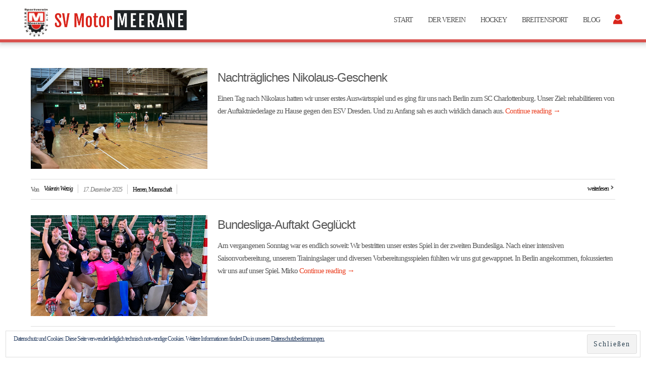

--- FILE ---
content_type: text/html; charset=UTF-8
request_url: https://sv-motor-meerane.de/tag/sc-charlottenburg/
body_size: 71619
content:
<!DOCTYPE html>
<html dir="ltr" lang="de">
<head>
    <meta charset="UTF-8" />
    <link href="url(https://sv-motor-meerane.de/wp-content/uploads/Meerane_dunkel.png)" rel="icon" type="image/x-icon" />
    <link rel="pingback" href="https://sv-motor-meerane.de/xmlrpc.php" />
    <script>
    var themeHasJQuery = !!window.jQuery;
</script>
<script src="https://sv-motor-meerane.de/wp-content/themes/SV_Motor_Meerane/jquery.js?ver=1.0.2002"></script>
<script>
    window._$ = jQuery.noConflict(themeHasJQuery);
</script>
    <meta name="viewport" content="width=device-width, initial-scale=1.0">
<!--[if lte IE 9]>
<link rel="stylesheet" type="text/css" href="https://sv-motor-meerane.de/wp-content/themes/SV_Motor_Meerane/layout.ie.css" />
<script src="https://sv-motor-meerane.de/wp-content/themes/SV_Motor_Meerane/layout.ie.js"></script>
<![endif]-->
<script src="https://sv-motor-meerane.de/wp-content/themes/SV_Motor_Meerane/layout.core.js"></script>
<script src="https://sv-motor-meerane.de/wp-content/themes/SV_Motor_Meerane/CloudZoom.js?ver=1.0.2002" type="text/javascript"></script>
    
    <meta name='robots' content='index, follow, max-image-preview:large, max-snippet:-1, max-video-preview:-1' />

	<!-- This site is optimized with the Yoast SEO plugin v26.8 - https://yoast.com/product/yoast-seo-wordpress/ -->
	<title>SC Charlottenburg Archive - SV Motor MEERANE e.V.</title>
	<link rel="canonical" href="https://sv-motor-meerane.de/tag/sc-charlottenburg/" />
	<meta property="og:locale" content="de_DE" />
	<meta property="og:type" content="article" />
	<meta property="og:title" content="SC Charlottenburg Archive - SV Motor MEERANE e.V." />
	<meta property="og:url" content="https://sv-motor-meerane.de/tag/sc-charlottenburg/" />
	<meta property="og:site_name" content="SV Motor MEERANE e.V." />
	<meta property="og:image" content="https://sv-motor-meerane.de/wp-content/uploads/Eckfahne.jpg" />
	<meta property="og:image:width" content="1920" />
	<meta property="og:image:height" content="1281" />
	<meta property="og:image:type" content="image/jpeg" />
	<meta name="twitter:card" content="summary_large_image" />
	<meta name="twitter:site" content="@SV_Motor_M" />
	<script type="application/ld+json" class="yoast-schema-graph">{"@context":"https://schema.org","@graph":[{"@type":"CollectionPage","@id":"https://sv-motor-meerane.de/tag/sc-charlottenburg/","url":"https://sv-motor-meerane.de/tag/sc-charlottenburg/","name":"SC Charlottenburg Archive - SV Motor MEERANE e.V.","isPartOf":{"@id":"https://sv-motor-meerane.de/#website"},"primaryImageOfPage":{"@id":"https://sv-motor-meerane.de/tag/sc-charlottenburg/#primaryimage"},"image":{"@id":"https://sv-motor-meerane.de/tag/sc-charlottenburg/#primaryimage"},"thumbnailUrl":"https://sv-motor-meerane.de/wp-content/uploads/1000145265.jpg","breadcrumb":{"@id":"https://sv-motor-meerane.de/tag/sc-charlottenburg/#breadcrumb"},"inLanguage":"de"},{"@type":"ImageObject","inLanguage":"de","@id":"https://sv-motor-meerane.de/tag/sc-charlottenburg/#primaryimage","url":"https://sv-motor-meerane.de/wp-content/uploads/1000145265.jpg","contentUrl":"https://sv-motor-meerane.de/wp-content/uploads/1000145265.jpg","width":1536,"height":2048},{"@type":"BreadcrumbList","@id":"https://sv-motor-meerane.de/tag/sc-charlottenburg/#breadcrumb","itemListElement":[{"@type":"ListItem","position":1,"name":"Startseite","item":"https://sv-motor-meerane.de/"},{"@type":"ListItem","position":2,"name":"SC Charlottenburg"}]},{"@type":"WebSite","@id":"https://sv-motor-meerane.de/#website","url":"https://sv-motor-meerane.de/","name":"SV Motor MEERANE e.V.","description":"Über 70 Jahre Hockeytradition","potentialAction":[{"@type":"SearchAction","target":{"@type":"EntryPoint","urlTemplate":"https://sv-motor-meerane.de/?s={search_term_string}"},"query-input":{"@type":"PropertyValueSpecification","valueRequired":true,"valueName":"search_term_string"}}],"inLanguage":"de"}]}</script>
	<!-- / Yoast SEO plugin. -->


<link rel='dns-prefetch' href='//v0.wordpress.com' />
<link rel="alternate" type="application/rss+xml" title="SV Motor MEERANE e.V. &raquo; Feed" href="https://sv-motor-meerane.de/feed/" />
<link rel="alternate" type="application/rss+xml" title="SV Motor MEERANE e.V. &raquo; Kommentar-Feed" href="https://sv-motor-meerane.de/comments/feed/" />
<link rel="alternate" type="application/rss+xml" title="SV Motor MEERANE e.V. &raquo; SC Charlottenburg Schlagwort-Feed" href="https://sv-motor-meerane.de/tag/sc-charlottenburg/feed/" />
<style id='wp-img-auto-sizes-contain-inline-css' type='text/css'>
img:is([sizes=auto i],[sizes^="auto," i]){contain-intrinsic-size:3000px 1500px}
/*# sourceURL=wp-img-auto-sizes-contain-inline-css */
</style>
<style id='wp-emoji-styles-inline-css' type='text/css'>

	img.wp-smiley, img.emoji {
		display: inline !important;
		border: none !important;
		box-shadow: none !important;
		height: 1em !important;
		width: 1em !important;
		margin: 0 0.07em !important;
		vertical-align: -0.1em !important;
		background: none !important;
		padding: 0 !important;
	}
/*# sourceURL=wp-emoji-styles-inline-css */
</style>
<style id='wp-block-library-inline-css' type='text/css'>
:root{--wp-block-synced-color:#7a00df;--wp-block-synced-color--rgb:122,0,223;--wp-bound-block-color:var(--wp-block-synced-color);--wp-editor-canvas-background:#ddd;--wp-admin-theme-color:#007cba;--wp-admin-theme-color--rgb:0,124,186;--wp-admin-theme-color-darker-10:#006ba1;--wp-admin-theme-color-darker-10--rgb:0,107,160.5;--wp-admin-theme-color-darker-20:#005a87;--wp-admin-theme-color-darker-20--rgb:0,90,135;--wp-admin-border-width-focus:2px}@media (min-resolution:192dpi){:root{--wp-admin-border-width-focus:1.5px}}.wp-element-button{cursor:pointer}:root .has-very-light-gray-background-color{background-color:#eee}:root .has-very-dark-gray-background-color{background-color:#313131}:root .has-very-light-gray-color{color:#eee}:root .has-very-dark-gray-color{color:#313131}:root .has-vivid-green-cyan-to-vivid-cyan-blue-gradient-background{background:linear-gradient(135deg,#00d084,#0693e3)}:root .has-purple-crush-gradient-background{background:linear-gradient(135deg,#34e2e4,#4721fb 50%,#ab1dfe)}:root .has-hazy-dawn-gradient-background{background:linear-gradient(135deg,#faaca8,#dad0ec)}:root .has-subdued-olive-gradient-background{background:linear-gradient(135deg,#fafae1,#67a671)}:root .has-atomic-cream-gradient-background{background:linear-gradient(135deg,#fdd79a,#004a59)}:root .has-nightshade-gradient-background{background:linear-gradient(135deg,#330968,#31cdcf)}:root .has-midnight-gradient-background{background:linear-gradient(135deg,#020381,#2874fc)}:root{--wp--preset--font-size--normal:16px;--wp--preset--font-size--huge:42px}.has-regular-font-size{font-size:1em}.has-larger-font-size{font-size:2.625em}.has-normal-font-size{font-size:var(--wp--preset--font-size--normal)}.has-huge-font-size{font-size:var(--wp--preset--font-size--huge)}.has-text-align-center{text-align:center}.has-text-align-left{text-align:left}.has-text-align-right{text-align:right}.has-fit-text{white-space:nowrap!important}#end-resizable-editor-section{display:none}.aligncenter{clear:both}.items-justified-left{justify-content:flex-start}.items-justified-center{justify-content:center}.items-justified-right{justify-content:flex-end}.items-justified-space-between{justify-content:space-between}.screen-reader-text{border:0;clip-path:inset(50%);height:1px;margin:-1px;overflow:hidden;padding:0;position:absolute;width:1px;word-wrap:normal!important}.screen-reader-text:focus{background-color:#ddd;clip-path:none;color:#444;display:block;font-size:1em;height:auto;left:5px;line-height:normal;padding:15px 23px 14px;text-decoration:none;top:5px;width:auto;z-index:100000}html :where(.has-border-color){border-style:solid}html :where([style*=border-top-color]){border-top-style:solid}html :where([style*=border-right-color]){border-right-style:solid}html :where([style*=border-bottom-color]){border-bottom-style:solid}html :where([style*=border-left-color]){border-left-style:solid}html :where([style*=border-width]){border-style:solid}html :where([style*=border-top-width]){border-top-style:solid}html :where([style*=border-right-width]){border-right-style:solid}html :where([style*=border-bottom-width]){border-bottom-style:solid}html :where([style*=border-left-width]){border-left-style:solid}html :where(img[class*=wp-image-]){height:auto;max-width:100%}:where(figure){margin:0 0 1em}html :where(.is-position-sticky){--wp-admin--admin-bar--position-offset:var(--wp-admin--admin-bar--height,0px)}@media screen and (max-width:600px){html :where(.is-position-sticky){--wp-admin--admin-bar--position-offset:0px}}

/*# sourceURL=wp-block-library-inline-css */
</style><style id='wp-block-heading-inline-css' type='text/css'>
h1:where(.wp-block-heading).has-background,h2:where(.wp-block-heading).has-background,h3:where(.wp-block-heading).has-background,h4:where(.wp-block-heading).has-background,h5:where(.wp-block-heading).has-background,h6:where(.wp-block-heading).has-background{padding:1.25em 2.375em}h1.has-text-align-left[style*=writing-mode]:where([style*=vertical-lr]),h1.has-text-align-right[style*=writing-mode]:where([style*=vertical-rl]),h2.has-text-align-left[style*=writing-mode]:where([style*=vertical-lr]),h2.has-text-align-right[style*=writing-mode]:where([style*=vertical-rl]),h3.has-text-align-left[style*=writing-mode]:where([style*=vertical-lr]),h3.has-text-align-right[style*=writing-mode]:where([style*=vertical-rl]),h4.has-text-align-left[style*=writing-mode]:where([style*=vertical-lr]),h4.has-text-align-right[style*=writing-mode]:where([style*=vertical-rl]),h5.has-text-align-left[style*=writing-mode]:where([style*=vertical-lr]),h5.has-text-align-right[style*=writing-mode]:where([style*=vertical-rl]),h6.has-text-align-left[style*=writing-mode]:where([style*=vertical-lr]),h6.has-text-align-right[style*=writing-mode]:where([style*=vertical-rl]){rotate:180deg}
/*# sourceURL=https://sv-motor-meerane.de/wp-includes/blocks/heading/style.min.css */
</style>
<style id='wp-block-image-inline-css' type='text/css'>
.wp-block-image>a,.wp-block-image>figure>a{display:inline-block}.wp-block-image img{box-sizing:border-box;height:auto;max-width:100%;vertical-align:bottom}@media not (prefers-reduced-motion){.wp-block-image img.hide{visibility:hidden}.wp-block-image img.show{animation:show-content-image .4s}}.wp-block-image[style*=border-radius] img,.wp-block-image[style*=border-radius]>a{border-radius:inherit}.wp-block-image.has-custom-border img{box-sizing:border-box}.wp-block-image.aligncenter{text-align:center}.wp-block-image.alignfull>a,.wp-block-image.alignwide>a{width:100%}.wp-block-image.alignfull img,.wp-block-image.alignwide img{height:auto;width:100%}.wp-block-image .aligncenter,.wp-block-image .alignleft,.wp-block-image .alignright,.wp-block-image.aligncenter,.wp-block-image.alignleft,.wp-block-image.alignright{display:table}.wp-block-image .aligncenter>figcaption,.wp-block-image .alignleft>figcaption,.wp-block-image .alignright>figcaption,.wp-block-image.aligncenter>figcaption,.wp-block-image.alignleft>figcaption,.wp-block-image.alignright>figcaption{caption-side:bottom;display:table-caption}.wp-block-image .alignleft{float:left;margin:.5em 1em .5em 0}.wp-block-image .alignright{float:right;margin:.5em 0 .5em 1em}.wp-block-image .aligncenter{margin-left:auto;margin-right:auto}.wp-block-image :where(figcaption){margin-bottom:1em;margin-top:.5em}.wp-block-image.is-style-circle-mask img{border-radius:9999px}@supports ((-webkit-mask-image:none) or (mask-image:none)) or (-webkit-mask-image:none){.wp-block-image.is-style-circle-mask img{border-radius:0;-webkit-mask-image:url('data:image/svg+xml;utf8,<svg viewBox="0 0 100 100" xmlns="http://www.w3.org/2000/svg"><circle cx="50" cy="50" r="50"/></svg>');mask-image:url('data:image/svg+xml;utf8,<svg viewBox="0 0 100 100" xmlns="http://www.w3.org/2000/svg"><circle cx="50" cy="50" r="50"/></svg>');mask-mode:alpha;-webkit-mask-position:center;mask-position:center;-webkit-mask-repeat:no-repeat;mask-repeat:no-repeat;-webkit-mask-size:contain;mask-size:contain}}:root :where(.wp-block-image.is-style-rounded img,.wp-block-image .is-style-rounded img){border-radius:9999px}.wp-block-image figure{margin:0}.wp-lightbox-container{display:flex;flex-direction:column;position:relative}.wp-lightbox-container img{cursor:zoom-in}.wp-lightbox-container img:hover+button{opacity:1}.wp-lightbox-container button{align-items:center;backdrop-filter:blur(16px) saturate(180%);background-color:#5a5a5a40;border:none;border-radius:4px;cursor:zoom-in;display:flex;height:20px;justify-content:center;opacity:0;padding:0;position:absolute;right:16px;text-align:center;top:16px;width:20px;z-index:100}@media not (prefers-reduced-motion){.wp-lightbox-container button{transition:opacity .2s ease}}.wp-lightbox-container button:focus-visible{outline:3px auto #5a5a5a40;outline:3px auto -webkit-focus-ring-color;outline-offset:3px}.wp-lightbox-container button:hover{cursor:pointer;opacity:1}.wp-lightbox-container button:focus{opacity:1}.wp-lightbox-container button:focus,.wp-lightbox-container button:hover,.wp-lightbox-container button:not(:hover):not(:active):not(.has-background){background-color:#5a5a5a40;border:none}.wp-lightbox-overlay{box-sizing:border-box;cursor:zoom-out;height:100vh;left:0;overflow:hidden;position:fixed;top:0;visibility:hidden;width:100%;z-index:100000}.wp-lightbox-overlay .close-button{align-items:center;cursor:pointer;display:flex;justify-content:center;min-height:40px;min-width:40px;padding:0;position:absolute;right:calc(env(safe-area-inset-right) + 16px);top:calc(env(safe-area-inset-top) + 16px);z-index:5000000}.wp-lightbox-overlay .close-button:focus,.wp-lightbox-overlay .close-button:hover,.wp-lightbox-overlay .close-button:not(:hover):not(:active):not(.has-background){background:none;border:none}.wp-lightbox-overlay .lightbox-image-container{height:var(--wp--lightbox-container-height);left:50%;overflow:hidden;position:absolute;top:50%;transform:translate(-50%,-50%);transform-origin:top left;width:var(--wp--lightbox-container-width);z-index:9999999999}.wp-lightbox-overlay .wp-block-image{align-items:center;box-sizing:border-box;display:flex;height:100%;justify-content:center;margin:0;position:relative;transform-origin:0 0;width:100%;z-index:3000000}.wp-lightbox-overlay .wp-block-image img{height:var(--wp--lightbox-image-height);min-height:var(--wp--lightbox-image-height);min-width:var(--wp--lightbox-image-width);width:var(--wp--lightbox-image-width)}.wp-lightbox-overlay .wp-block-image figcaption{display:none}.wp-lightbox-overlay button{background:none;border:none}.wp-lightbox-overlay .scrim{background-color:#fff;height:100%;opacity:.9;position:absolute;width:100%;z-index:2000000}.wp-lightbox-overlay.active{visibility:visible}@media not (prefers-reduced-motion){.wp-lightbox-overlay.active{animation:turn-on-visibility .25s both}.wp-lightbox-overlay.active img{animation:turn-on-visibility .35s both}.wp-lightbox-overlay.show-closing-animation:not(.active){animation:turn-off-visibility .35s both}.wp-lightbox-overlay.show-closing-animation:not(.active) img{animation:turn-off-visibility .25s both}.wp-lightbox-overlay.zoom.active{animation:none;opacity:1;visibility:visible}.wp-lightbox-overlay.zoom.active .lightbox-image-container{animation:lightbox-zoom-in .4s}.wp-lightbox-overlay.zoom.active .lightbox-image-container img{animation:none}.wp-lightbox-overlay.zoom.active .scrim{animation:turn-on-visibility .4s forwards}.wp-lightbox-overlay.zoom.show-closing-animation:not(.active){animation:none}.wp-lightbox-overlay.zoom.show-closing-animation:not(.active) .lightbox-image-container{animation:lightbox-zoom-out .4s}.wp-lightbox-overlay.zoom.show-closing-animation:not(.active) .lightbox-image-container img{animation:none}.wp-lightbox-overlay.zoom.show-closing-animation:not(.active) .scrim{animation:turn-off-visibility .4s forwards}}@keyframes show-content-image{0%{visibility:hidden}99%{visibility:hidden}to{visibility:visible}}@keyframes turn-on-visibility{0%{opacity:0}to{opacity:1}}@keyframes turn-off-visibility{0%{opacity:1;visibility:visible}99%{opacity:0;visibility:visible}to{opacity:0;visibility:hidden}}@keyframes lightbox-zoom-in{0%{transform:translate(calc((-100vw + var(--wp--lightbox-scrollbar-width))/2 + var(--wp--lightbox-initial-left-position)),calc(-50vh + var(--wp--lightbox-initial-top-position))) scale(var(--wp--lightbox-scale))}to{transform:translate(-50%,-50%) scale(1)}}@keyframes lightbox-zoom-out{0%{transform:translate(-50%,-50%) scale(1);visibility:visible}99%{visibility:visible}to{transform:translate(calc((-100vw + var(--wp--lightbox-scrollbar-width))/2 + var(--wp--lightbox-initial-left-position)),calc(-50vh + var(--wp--lightbox-initial-top-position))) scale(var(--wp--lightbox-scale));visibility:hidden}}
/*# sourceURL=https://sv-motor-meerane.de/wp-includes/blocks/image/style.min.css */
</style>
<style id='wp-block-paragraph-inline-css' type='text/css'>
.is-small-text{font-size:.875em}.is-regular-text{font-size:1em}.is-large-text{font-size:2.25em}.is-larger-text{font-size:3em}.has-drop-cap:not(:focus):first-letter{float:left;font-size:8.4em;font-style:normal;font-weight:100;line-height:.68;margin:.05em .1em 0 0;text-transform:uppercase}body.rtl .has-drop-cap:not(:focus):first-letter{float:none;margin-left:.1em}p.has-drop-cap.has-background{overflow:hidden}:root :where(p.has-background){padding:1.25em 2.375em}:where(p.has-text-color:not(.has-link-color)) a{color:inherit}p.has-text-align-left[style*="writing-mode:vertical-lr"],p.has-text-align-right[style*="writing-mode:vertical-rl"]{rotate:180deg}
/*# sourceURL=https://sv-motor-meerane.de/wp-includes/blocks/paragraph/style.min.css */
</style>
<style id='wp-block-quote-inline-css' type='text/css'>
.wp-block-quote{box-sizing:border-box;overflow-wrap:break-word}.wp-block-quote.is-large:where(:not(.is-style-plain)),.wp-block-quote.is-style-large:where(:not(.is-style-plain)){margin-bottom:1em;padding:0 1em}.wp-block-quote.is-large:where(:not(.is-style-plain)) p,.wp-block-quote.is-style-large:where(:not(.is-style-plain)) p{font-size:1.5em;font-style:italic;line-height:1.6}.wp-block-quote.is-large:where(:not(.is-style-plain)) cite,.wp-block-quote.is-large:where(:not(.is-style-plain)) footer,.wp-block-quote.is-style-large:where(:not(.is-style-plain)) cite,.wp-block-quote.is-style-large:where(:not(.is-style-plain)) footer{font-size:1.125em;text-align:right}.wp-block-quote>cite{display:block}
/*# sourceURL=https://sv-motor-meerane.de/wp-includes/blocks/quote/style.min.css */
</style>
<style id='wp-block-spacer-inline-css' type='text/css'>
.wp-block-spacer{clear:both}
/*# sourceURL=https://sv-motor-meerane.de/wp-includes/blocks/spacer/style.min.css */
</style>
<style id='global-styles-inline-css' type='text/css'>
:root{--wp--preset--aspect-ratio--square: 1;--wp--preset--aspect-ratio--4-3: 4/3;--wp--preset--aspect-ratio--3-4: 3/4;--wp--preset--aspect-ratio--3-2: 3/2;--wp--preset--aspect-ratio--2-3: 2/3;--wp--preset--aspect-ratio--16-9: 16/9;--wp--preset--aspect-ratio--9-16: 9/16;--wp--preset--color--black: #000000;--wp--preset--color--cyan-bluish-gray: #abb8c3;--wp--preset--color--white: #ffffff;--wp--preset--color--pale-pink: #f78da7;--wp--preset--color--vivid-red: #cf2e2e;--wp--preset--color--luminous-vivid-orange: #ff6900;--wp--preset--color--luminous-vivid-amber: #fcb900;--wp--preset--color--light-green-cyan: #7bdcb5;--wp--preset--color--vivid-green-cyan: #00d084;--wp--preset--color--pale-cyan-blue: #8ed1fc;--wp--preset--color--vivid-cyan-blue: #0693e3;--wp--preset--color--vivid-purple: #9b51e0;--wp--preset--gradient--vivid-cyan-blue-to-vivid-purple: linear-gradient(135deg,rgb(6,147,227) 0%,rgb(155,81,224) 100%);--wp--preset--gradient--light-green-cyan-to-vivid-green-cyan: linear-gradient(135deg,rgb(122,220,180) 0%,rgb(0,208,130) 100%);--wp--preset--gradient--luminous-vivid-amber-to-luminous-vivid-orange: linear-gradient(135deg,rgb(252,185,0) 0%,rgb(255,105,0) 100%);--wp--preset--gradient--luminous-vivid-orange-to-vivid-red: linear-gradient(135deg,rgb(255,105,0) 0%,rgb(207,46,46) 100%);--wp--preset--gradient--very-light-gray-to-cyan-bluish-gray: linear-gradient(135deg,rgb(238,238,238) 0%,rgb(169,184,195) 100%);--wp--preset--gradient--cool-to-warm-spectrum: linear-gradient(135deg,rgb(74,234,220) 0%,rgb(151,120,209) 20%,rgb(207,42,186) 40%,rgb(238,44,130) 60%,rgb(251,105,98) 80%,rgb(254,248,76) 100%);--wp--preset--gradient--blush-light-purple: linear-gradient(135deg,rgb(255,206,236) 0%,rgb(152,150,240) 100%);--wp--preset--gradient--blush-bordeaux: linear-gradient(135deg,rgb(254,205,165) 0%,rgb(254,45,45) 50%,rgb(107,0,62) 100%);--wp--preset--gradient--luminous-dusk: linear-gradient(135deg,rgb(255,203,112) 0%,rgb(199,81,192) 50%,rgb(65,88,208) 100%);--wp--preset--gradient--pale-ocean: linear-gradient(135deg,rgb(255,245,203) 0%,rgb(182,227,212) 50%,rgb(51,167,181) 100%);--wp--preset--gradient--electric-grass: linear-gradient(135deg,rgb(202,248,128) 0%,rgb(113,206,126) 100%);--wp--preset--gradient--midnight: linear-gradient(135deg,rgb(2,3,129) 0%,rgb(40,116,252) 100%);--wp--preset--font-size--small: 13px;--wp--preset--font-size--medium: 20px;--wp--preset--font-size--large: 36px;--wp--preset--font-size--x-large: 42px;--wp--preset--spacing--20: 0.44rem;--wp--preset--spacing--30: 0.67rem;--wp--preset--spacing--40: 1rem;--wp--preset--spacing--50: 1.5rem;--wp--preset--spacing--60: 2.25rem;--wp--preset--spacing--70: 3.38rem;--wp--preset--spacing--80: 5.06rem;--wp--preset--shadow--natural: 6px 6px 9px rgba(0, 0, 0, 0.2);--wp--preset--shadow--deep: 12px 12px 50px rgba(0, 0, 0, 0.4);--wp--preset--shadow--sharp: 6px 6px 0px rgba(0, 0, 0, 0.2);--wp--preset--shadow--outlined: 6px 6px 0px -3px rgb(255, 255, 255), 6px 6px rgb(0, 0, 0);--wp--preset--shadow--crisp: 6px 6px 0px rgb(0, 0, 0);}:where(.is-layout-flex){gap: 0.5em;}:where(.is-layout-grid){gap: 0.5em;}body .is-layout-flex{display: flex;}.is-layout-flex{flex-wrap: wrap;align-items: center;}.is-layout-flex > :is(*, div){margin: 0;}body .is-layout-grid{display: grid;}.is-layout-grid > :is(*, div){margin: 0;}:where(.wp-block-columns.is-layout-flex){gap: 2em;}:where(.wp-block-columns.is-layout-grid){gap: 2em;}:where(.wp-block-post-template.is-layout-flex){gap: 1.25em;}:where(.wp-block-post-template.is-layout-grid){gap: 1.25em;}.has-black-color{color: var(--wp--preset--color--black) !important;}.has-cyan-bluish-gray-color{color: var(--wp--preset--color--cyan-bluish-gray) !important;}.has-white-color{color: var(--wp--preset--color--white) !important;}.has-pale-pink-color{color: var(--wp--preset--color--pale-pink) !important;}.has-vivid-red-color{color: var(--wp--preset--color--vivid-red) !important;}.has-luminous-vivid-orange-color{color: var(--wp--preset--color--luminous-vivid-orange) !important;}.has-luminous-vivid-amber-color{color: var(--wp--preset--color--luminous-vivid-amber) !important;}.has-light-green-cyan-color{color: var(--wp--preset--color--light-green-cyan) !important;}.has-vivid-green-cyan-color{color: var(--wp--preset--color--vivid-green-cyan) !important;}.has-pale-cyan-blue-color{color: var(--wp--preset--color--pale-cyan-blue) !important;}.has-vivid-cyan-blue-color{color: var(--wp--preset--color--vivid-cyan-blue) !important;}.has-vivid-purple-color{color: var(--wp--preset--color--vivid-purple) !important;}.has-black-background-color{background-color: var(--wp--preset--color--black) !important;}.has-cyan-bluish-gray-background-color{background-color: var(--wp--preset--color--cyan-bluish-gray) !important;}.has-white-background-color{background-color: var(--wp--preset--color--white) !important;}.has-pale-pink-background-color{background-color: var(--wp--preset--color--pale-pink) !important;}.has-vivid-red-background-color{background-color: var(--wp--preset--color--vivid-red) !important;}.has-luminous-vivid-orange-background-color{background-color: var(--wp--preset--color--luminous-vivid-orange) !important;}.has-luminous-vivid-amber-background-color{background-color: var(--wp--preset--color--luminous-vivid-amber) !important;}.has-light-green-cyan-background-color{background-color: var(--wp--preset--color--light-green-cyan) !important;}.has-vivid-green-cyan-background-color{background-color: var(--wp--preset--color--vivid-green-cyan) !important;}.has-pale-cyan-blue-background-color{background-color: var(--wp--preset--color--pale-cyan-blue) !important;}.has-vivid-cyan-blue-background-color{background-color: var(--wp--preset--color--vivid-cyan-blue) !important;}.has-vivid-purple-background-color{background-color: var(--wp--preset--color--vivid-purple) !important;}.has-black-border-color{border-color: var(--wp--preset--color--black) !important;}.has-cyan-bluish-gray-border-color{border-color: var(--wp--preset--color--cyan-bluish-gray) !important;}.has-white-border-color{border-color: var(--wp--preset--color--white) !important;}.has-pale-pink-border-color{border-color: var(--wp--preset--color--pale-pink) !important;}.has-vivid-red-border-color{border-color: var(--wp--preset--color--vivid-red) !important;}.has-luminous-vivid-orange-border-color{border-color: var(--wp--preset--color--luminous-vivid-orange) !important;}.has-luminous-vivid-amber-border-color{border-color: var(--wp--preset--color--luminous-vivid-amber) !important;}.has-light-green-cyan-border-color{border-color: var(--wp--preset--color--light-green-cyan) !important;}.has-vivid-green-cyan-border-color{border-color: var(--wp--preset--color--vivid-green-cyan) !important;}.has-pale-cyan-blue-border-color{border-color: var(--wp--preset--color--pale-cyan-blue) !important;}.has-vivid-cyan-blue-border-color{border-color: var(--wp--preset--color--vivid-cyan-blue) !important;}.has-vivid-purple-border-color{border-color: var(--wp--preset--color--vivid-purple) !important;}.has-vivid-cyan-blue-to-vivid-purple-gradient-background{background: var(--wp--preset--gradient--vivid-cyan-blue-to-vivid-purple) !important;}.has-light-green-cyan-to-vivid-green-cyan-gradient-background{background: var(--wp--preset--gradient--light-green-cyan-to-vivid-green-cyan) !important;}.has-luminous-vivid-amber-to-luminous-vivid-orange-gradient-background{background: var(--wp--preset--gradient--luminous-vivid-amber-to-luminous-vivid-orange) !important;}.has-luminous-vivid-orange-to-vivid-red-gradient-background{background: var(--wp--preset--gradient--luminous-vivid-orange-to-vivid-red) !important;}.has-very-light-gray-to-cyan-bluish-gray-gradient-background{background: var(--wp--preset--gradient--very-light-gray-to-cyan-bluish-gray) !important;}.has-cool-to-warm-spectrum-gradient-background{background: var(--wp--preset--gradient--cool-to-warm-spectrum) !important;}.has-blush-light-purple-gradient-background{background: var(--wp--preset--gradient--blush-light-purple) !important;}.has-blush-bordeaux-gradient-background{background: var(--wp--preset--gradient--blush-bordeaux) !important;}.has-luminous-dusk-gradient-background{background: var(--wp--preset--gradient--luminous-dusk) !important;}.has-pale-ocean-gradient-background{background: var(--wp--preset--gradient--pale-ocean) !important;}.has-electric-grass-gradient-background{background: var(--wp--preset--gradient--electric-grass) !important;}.has-midnight-gradient-background{background: var(--wp--preset--gradient--midnight) !important;}.has-small-font-size{font-size: var(--wp--preset--font-size--small) !important;}.has-medium-font-size{font-size: var(--wp--preset--font-size--medium) !important;}.has-large-font-size{font-size: var(--wp--preset--font-size--large) !important;}.has-x-large-font-size{font-size: var(--wp--preset--font-size--x-large) !important;}
/*# sourceURL=global-styles-inline-css */
</style>

<style id='classic-theme-styles-inline-css' type='text/css'>
/*! This file is auto-generated */
.wp-block-button__link{color:#fff;background-color:#32373c;border-radius:9999px;box-shadow:none;text-decoration:none;padding:calc(.667em + 2px) calc(1.333em + 2px);font-size:1.125em}.wp-block-file__button{background:#32373c;color:#fff;text-decoration:none}
/*# sourceURL=/wp-includes/css/classic-themes.min.css */
</style>
<link rel='stylesheet' id='contact-form-7-css' href='https://sv-motor-meerane.de/wp-content/plugins/contact-form-7/includes/css/styles.css?ver=6.1.4' type='text/css' media='all' />
<link rel='stylesheet' id='yop-public-css' href='https://sv-motor-meerane.de/wp-content/plugins/yop-poll/public/assets/css/yop-poll-public-6.5.39.css?ver=6.9' type='text/css' media='all' />
<link rel='stylesheet' id='wp-members-css' href='https://sv-motor-meerane.de/wp-content/plugins/wp-members/assets/css/forms/generic-no-float.min.css?ver=3.5.5.1' type='text/css' media='all' />
<link rel='stylesheet' id='theme-bootstrap-css' href='//sv-motor-meerane.de/wp-content/themes/SV_Motor_Meerane/bootstrap.css?ver=1.0.2002' type='text/css' media='all' />
<link rel='stylesheet' id='theme-style-css' href='//sv-motor-meerane.de/wp-content/themes/SV_Motor_Meerane/style.css?ver=1.0.2002' type='text/css' media='all' />
<script type="text/javascript" src="https://sv-motor-meerane.de/wp-includes/js/jquery/jquery.min.js?ver=3.7.1" id="jquery-core-js"></script>
<script type="text/javascript" src="https://sv-motor-meerane.de/wp-includes/js/jquery/jquery-migrate.min.js?ver=3.4.1" id="jquery-migrate-js"></script>
<script type="text/javascript" id="yop-public-js-extra">
/* <![CDATA[ */
var objectL10n = {"yopPollParams":{"urlParams":{"ajax":"https://sv-motor-meerane.de/wp-admin/admin-ajax.php","wpLogin":"https://sv-motor-meerane.de/wp-login.php?redirect_to=https%3A%2F%2Fsv-motor-meerane.de%2Fwp-admin%2Fadmin-ajax.php%3Faction%3Dyop_poll_record_wordpress_vote"},"apiParams":{"reCaptcha":{"siteKey":""},"reCaptchaV2Invisible":{"siteKey":""},"reCaptchaV3":{"siteKey":""},"hCaptcha":{"siteKey":""},"cloudflareTurnstile":{"siteKey":""}},"captchaParams":{"imgPath":"https://sv-motor-meerane.de/wp-content/plugins/yop-poll/public/assets/img/","url":"https://sv-motor-meerane.de/wp-content/plugins/yop-poll/app.php","accessibilityAlt":"Sound icon","accessibilityTitle":"Accessibility option: listen to a question and answer it!","accessibilityDescription":"Type below the \u003Cstrong\u003Eanswer\u003C/strong\u003E to what you hear. Numbers or words:","explanation":"Click or touch the \u003Cstrong\u003EANSWER\u003C/strong\u003E","refreshAlt":"Refresh/reload icon","refreshTitle":"Refresh/reload: get new images and accessibility option!"},"voteParams":{"invalidPoll":"Ung\u00fcltige Umfrage","noAnswersSelected":"Keine Antwort(en) ausgew\u00e4hlt","minAnswersRequired":"Es werden mindestens {min_answers_allowed} Antwort(en) ben\u00f6tigt.","maxAnswersRequired":"Es sind maximal {max_answers_allowed} Antwort(en) erlaubt.","noAnswerForOther":"Es wurde keine andere Antwort eingegeben.","noValueForCustomField":"{custom_field_name} wird ben\u00f6tigt.","tooManyCharsForCustomField":"Text for {custom_field_name} is too long","consentNotChecked":"Du musst unseren Allgemeinen Gesch\u00e4ftsbedingungen zustimmen.","noCaptchaSelected":"Captcha wird ben\u00f6tigt.","thankYou":"Vielen Dank f\u00fcr deine Stimme."},"resultsParams":{"singleVote":"Stimme","multipleVotes":"Stimmen","singleAnswer":"Antwort","multipleAnswers":"Antworten"}}};
//# sourceURL=yop-public-js-extra
/* ]]> */
</script>
<script type="text/javascript" src="https://sv-motor-meerane.de/wp-content/plugins/yop-poll/public/assets/js/yop-poll-public-6.5.39.min.js?ver=6.9" id="yop-public-js"></script>
<script type="text/javascript" src="//sv-motor-meerane.de/wp-content/themes/SV_Motor_Meerane/bootstrap.min.js?ver=1.0.2002" id="theme-bootstrap-js"></script>
<script type="text/javascript" src="//sv-motor-meerane.de/wp-content/themes/SV_Motor_Meerane/script.js?ver=1.0.2002" id="theme-script-js"></script>
<link rel="https://api.w.org/" href="https://sv-motor-meerane.de/wp-json/" /><link rel="alternate" title="JSON" type="application/json" href="https://sv-motor-meerane.de/wp-json/wp/v2/tags/272" /><link rel="EditURI" type="application/rsd+xml" title="RSD" href="https://sv-motor-meerane.de/xmlrpc.php?rsd" />
<!-- Analytics by WP Statistics - https://wp-statistics.com -->
<script>window.wpJQuery = window.jQuery;</script><link rel="icon" href="https://sv-motor-meerane.de/wp-content/uploads/cropped-Meerane_dunkel-32x32.png" sizes="32x32" />
<link rel="icon" href="https://sv-motor-meerane.de/wp-content/uploads/cropped-Meerane_dunkel-192x192.png" sizes="192x192" />
<link rel="apple-touch-icon" href="https://sv-motor-meerane.de/wp-content/uploads/cropped-Meerane_dunkel-180x180.png" />
<meta name="msapplication-TileImage" content="https://sv-motor-meerane.de/wp-content/uploads/cropped-Meerane_dunkel-270x270.png" />
    
<link rel='stylesheet' id='eu-cookie-law-style-css' href='https://sv-motor-meerane.de/wp-content/plugins/jetpack/modules/widgets/eu-cookie-law/style.css?ver=15.4' type='text/css' media='all' />
</head>
<body class="archive tag tag-sc-charlottenburg tag-272 wp-theme-SV_Motor_Meerane  hfeed bootstrap bd-body-2 bd-pagebackground bd-margins">
<header class=" bd-headerarea-1 bd-margins">
        <div data-affix
     data-offset=""
     data-fix-at-screen="top"
     data-clip-at-control="top"
     
 data-enable-lg
     
 data-enable-md
     
 data-enable-sm
     
     class=" bd-affix-6 bd-no-margins bd-margins "><section class=" bd-section-12 bd-tagstyles " id="Menü" data-section-title="Menü">
    <div class="bd-container-inner bd-margins clearfix">
        <div class=" bd-layoutbox-45 bd-no-margins bd-no-margins clearfix">
    <div class="bd-container-inner">
        <div class=" bd-layoutbox-47 bd-no-margins bd-no-margins clearfix">
    <div class="bd-container-inner">
        <a class="bd-imagelink-20 hidden-xs bd-no-margins  bd-own-margins "  href="https://sv-motor-meerane.de">
<img class=" bd-imagestyles" src="https://sv-motor-meerane.de/wp-content/uploads/Logo_weiss2.png">
</a>
	
		
<a class=" bd-logo-3 hidden-sm hidden-xs bd-no-margins" href="https://sv-motor-meerane.de">
<img class=" bd-imagestyles" src="https://sv-motor-meerane.de/wp-content/uploads/Logo_SV-Motor-MEERANE2.png" alt="SV Motor MEERANE e.V.">
</a>
	
		
<a class=" bd-logo-4 hidden-md hidden-xs hidden-lg bd-no-margins" href="https://sv-motor-meerane.de">
<img class=" bd-imagestyles" src="https://sv-motor-meerane.de/wp-content/uploads/Logo_SV-Motor-MEERANE.png" alt="SV Motor MEERANE e.V.">
</a>
	
		    <div data-smooth-scroll data-animation-time="1000" class=" bd-smoothscroll-5">
    <nav class=" bd-hmenu-3 hidden-md hidden-sm hidden-lg "  data-responsive-menu="true" data-responsive-levels="all open" data-responsive-type="" data-offcanvas-delay="0ms" data-offcanvas-duration="700ms" data-offcanvas-timing-function="ease">
        
            <div class=" bd-menuoverlay-4 bd-menu-overlay"></div>
            <div class=" bd-responsivemenu-4 collapse-button">
    <div class="bd-container-inner">
        <div class="bd-menuitem-34 ">
            <a  data-toggle="collapse"
                data-target=".bd-hmenu-3 .collapse-button + .navbar-collapse"
                href="#" onclick="return false;">
                    <span></span>
            </a>
        </div>
    </div>
</div>
            <div class="navbar-collapse collapse ">
        
        <div class=" bd-horizontalmenu-4 clearfix">
            <div class="bd-container-inner">
            
                <div class=" bd-container-74 bd-tagstyles">
    
     </div>
            
<ul class=" bd-menu-7 nav nav-pills navbar-left">
    <li class=" bd-menuitem-27 bd-toplevel-item ">
    <a class=" "  href="https://sv-motor-meerane.de/">
        <span>
            Start        </span>
    </a>    </li>
    
<li class=" bd-menuitem-27 bd-toplevel-item  bd-submenu-icon-only">
    <a class=" "  href="https://sv-motor-meerane.de/#Verein">
        <span>
            Der Verein        </span>
    </a>    
    <div class="bd-menu-8-popup ">
            <ul class="bd-menu-8 bd-no-margins  ">
        
            <li class=" bd-menuitem-28  bd-sub-item">
    
            <a class=" "  href="https://sv-motor-meerane.de/sponsoring/">
                <span>
                    Sponsoring                </span>
            </a>
            </li>
    
    
    
            <li class=" bd-menuitem-28  bd-sub-item">
    
            <a class=" "  href="https://sv-motor-meerane.de/merchandising/">
                <span>
                    FAN-Artikel                </span>
            </a>
            </li>
    
    
    
            <li class=" bd-menuitem-28  bd-sub-item">
    
            <a class=" "  target="_blank" href="https://team.jako.com/de-de/team/sv_motor_meerane/">
                <span>
                    Shop Bekleidung                </span>
            </a>
            </li>
    
    
    
            <li class=" bd-menuitem-28  bd-sub-item">
    
            <a class=" "  href="https://sv-motor-meerane.de/#Management">
                <span>
                    Management                </span>
            </a>
            </li>
    
    
    
            <li class=" bd-menuitem-28  bd-sub-item">
    
            <a class=" "  href="https://sv-motor-meerane.de/#Verein">
                <span>
                    Spielstätten                </span>
            </a>
            </li>
    
    
    
            <li class=" bd-menuitem-28  bd-sub-item">
    
            <a class=" "  href="https://sv-motor-meerane.de/chronik/">
                <span>
                    Vereinsgeschichte                </span>
            </a>
            </li>
    
    
    
            <li class=" bd-menuitem-28  bd-sub-item">
    
            <a class=" "  href="https://sv-motor-meerane.de/dokumente/">
                <span>
                    Dokumente                </span>
            </a>
            </li>
    
    
            </ul>
        </div>
    
    </li>
    
<li class=" bd-menuitem-27 bd-toplevel-item  bd-submenu-icon-only">
    <a class=" "  href="https://sv-motor-meerane.de/#Training">
        <span>
            Hockey        </span>
    </a>    
    <div class="bd-menu-8-popup ">
            <ul class="bd-menu-8 bd-no-margins  ">
        
            <li class=" bd-menuitem-28  bd-sub-item">
    
            <a class=" "  href="https://sv-motor-meerane.de/teams/">
                <span>
                    Teams                </span>
            </a>
            </li>
    
    
    
            <li class=" bd-menuitem-28  bd-sub-item">
    
            <a class=" "  href="https://sv-motor-meerane.de/nachwuchsfoerderung/">
                <span>
                    Nachwuchsförderung                </span>
            </a>
            </li>
    
    
    
            <li class=" bd-menuitem-28  bd-sub-item">
    
            <a class=" "  href="https://sv-motor-meerane.de/#Training">
                <span>
                    Trainingszeiten                </span>
            </a>
            </li>
    
    
    
            <li class=" bd-menuitem-28  bd-sub-item">
    
            <a class=" "  href="https://sv-motor-meerane.de/#Trainingsstaetten">
                <span>
                    Trainingsstätten                </span>
            </a>
            </li>
    
    
    
            <li class=" bd-menuitem-28  bd-sub-item">
    
            <a class=" "  href="https://sv-motor-meerane.de/kategorie_regelwerk/feldhockey/">
                <span>
                    Regelwerk &#8211; Feld                </span>
            </a>
            </li>
    
    
    
            <li class=" bd-menuitem-28  bd-sub-item">
    
            <a class=" "  href="https://sv-motor-meerane.de/unsere-schiedsrichter/regelwerkanpassungen/">
                <span>
                    Regelwerkanpassungen                </span>
            </a>
            </li>
    
    
            </ul>
        </div>
    
    </li>
    
<li class=" bd-menuitem-27 bd-toplevel-item  bd-submenu-icon-only">
    <a class=" "  href="https://sv-motor-meerane.de/breitensport/">
        <span>
            Breitensport        </span>
    </a>    
    <div class="bd-menu-8-popup ">
            <ul class="bd-menu-8 bd-no-margins  ">
        
            <li class=" bd-menuitem-28  bd-sub-item">
    
            <a class=" "  href="https://sv-motor-meerane.de/breitensport/">
                <span>
                    Fussball                </span>
            </a>
            </li>
    
    
    
            <li class=" bd-menuitem-28  bd-sub-item">
    
            <a class=" "  href="https://sv-motor-meerane.de/breitensport/">
                <span>
                    allgemeine Sportgruppe                </span>
            </a>
            </li>
    
    
    
            <li class=" bd-menuitem-28  bd-sub-item">
    
            <a class=" "  href="https://sv-motor-meerane.de/breitensport/">
                <span>
                    Volleyball                </span>
            </a>
            </li>
    
    
    
            <li class=" bd-menuitem-28  bd-sub-item">
    
            <a class=" "  href="https://sv-motor-meerane.de/breitensport/">
                <span>
                    Gymnastik                </span>
            </a>
            </li>
    
    
            </ul>
        </div>
    
    </li>
    
<li class=" bd-menuitem-27 bd-toplevel-item ">
    <a class=" "  href="https://sv-motor-meerane.de/posts/">
        <span>
            Blog        </span>
    </a>    </li>
    
</ul>            
            </div>
        </div>
        

        <div class="bd-menu-close-icon">
    <a href="#" class="bd-icon  bd-icon-28"></a>
</div>

        
            </div>
    </nav>
    </div>
    </div>
</div>
	
		<div class=" bd-layoutbox-49 hidden-xs bd-no-margins clearfix">
    <div class="bd-container-inner">
        <a class="bd-imagelink-28 bd-no-margins  bd-own-margins "  href="https://sv-motor-meerane.de/nutzerbereich/">
<img class=" bd-imagestyles" src="https://sv-motor-meerane.de/wp-content/themes/SV_Motor_Meerane/images/3669440bd74c084c81cb1eb83bc139f9_User.png">
</a>
	
		    <div data-smooth-scroll data-animation-time="1000" class=" bd-smoothscroll-1">
    <nav class=" bd-hmenu-4 "  data-responsive-menu="true" data-responsive-levels="all open" data-responsive-type="" data-offcanvas-delay="0ms" data-offcanvas-duration="700ms" data-offcanvas-timing-function="ease">
        
            <div class=" bd-menuoverlay-1 bd-menu-overlay"></div>
            <div class=" bd-responsivemenu-3 collapse-button">
    <div class="bd-container-inner">
        <div class="bd-menuitem-7 ">
            <a  data-toggle="collapse"
                data-target=".bd-hmenu-4 .collapse-button + .navbar-collapse"
                href="#" onclick="return false;">
                    <span></span>
            </a>
        </div>
    </div>
</div>
            <div class="navbar-collapse collapse ">
        
        <div class=" bd-horizontalmenu-1 clearfix">
            <div class="bd-container-inner">
            
                <div class=" bd-container-132 bd-tagstyles">
    <h1 class=" bd-textblock-1944 bd-content-element">
    Enter your text here</h1>
     </div>
            
<ul class=" bd-menu-1 nav nav-pills navbar-left">
    <li class=" bd-menuitem-1 bd-toplevel-item ">
    <a class=" "  href="https://sv-motor-meerane.de/">
        <span>
            Start        </span>
    </a>    </li>
    
<li class=" bd-menuitem-1 bd-toplevel-item  bd-submenu-icon-only">
    <a class=" "  href="https://sv-motor-meerane.de/#Verein">
        <span>
            Der Verein        </span>
    </a>    
    <div class="bd-menu-2-popup ">
            <ul class="bd-menu-2 bd-no-margins  ">
        
            <li class=" bd-menuitem-2  bd-sub-item">
    
            <a class=" "  href="https://sv-motor-meerane.de/sponsoring/">
                <span>
                    Sponsoring                </span>
            </a>
            </li>
    
    
    
            <li class=" bd-menuitem-2  bd-sub-item">
    
            <a class=" "  href="https://sv-motor-meerane.de/merchandising/">
                <span>
                    FAN-Artikel                </span>
            </a>
            </li>
    
    
    
            <li class=" bd-menuitem-2  bd-sub-item">
    
            <a class=" "  target="_blank" href="https://team.jako.com/de-de/team/sv_motor_meerane/">
                <span>
                    Shop Bekleidung                </span>
            </a>
            </li>
    
    
    
            <li class=" bd-menuitem-2  bd-sub-item">
    
            <a class=" "  href="https://sv-motor-meerane.de/#Management">
                <span>
                    Management                </span>
            </a>
            </li>
    
    
    
            <li class=" bd-menuitem-2  bd-sub-item">
    
            <a class=" "  href="https://sv-motor-meerane.de/#Verein">
                <span>
                    Spielstätten                </span>
            </a>
            </li>
    
    
    
            <li class=" bd-menuitem-2  bd-sub-item">
    
            <a class=" "  href="https://sv-motor-meerane.de/chronik/">
                <span>
                    Vereinsgeschichte                </span>
            </a>
            </li>
    
    
    
            <li class=" bd-menuitem-2  bd-sub-item">
    
            <a class=" "  href="https://sv-motor-meerane.de/dokumente/">
                <span>
                    Dokumente                </span>
            </a>
            </li>
    
    
            </ul>
        </div>
    
    </li>
    
<li class=" bd-menuitem-1 bd-toplevel-item  bd-submenu-icon-only">
    <a class=" "  href="https://sv-motor-meerane.de/#Training">
        <span>
            Hockey        </span>
    </a>    
    <div class="bd-menu-2-popup ">
            <ul class="bd-menu-2 bd-no-margins  ">
        
            <li class=" bd-menuitem-2  bd-sub-item">
    
            <a class=" "  href="https://sv-motor-meerane.de/teams/">
                <span>
                    Teams                </span>
            </a>
            </li>
    
    
    
            <li class=" bd-menuitem-2  bd-sub-item">
    
            <a class=" "  href="https://sv-motor-meerane.de/nachwuchsfoerderung/">
                <span>
                    Nachwuchsförderung                </span>
            </a>
            </li>
    
    
    
            <li class=" bd-menuitem-2  bd-sub-item">
    
            <a class=" "  href="https://sv-motor-meerane.de/#Training">
                <span>
                    Trainingszeiten                </span>
            </a>
            </li>
    
    
    
            <li class=" bd-menuitem-2  bd-sub-item">
    
            <a class=" "  href="https://sv-motor-meerane.de/#Trainingsstaetten">
                <span>
                    Trainingsstätten                </span>
            </a>
            </li>
    
    
    
            <li class=" bd-menuitem-2  bd-sub-item">
    
            <a class=" "  href="https://sv-motor-meerane.de/kategorie_regelwerk/feldhockey/">
                <span>
                    Regelwerk &#8211; Feld                </span>
            </a>
            </li>
    
    
    
            <li class=" bd-menuitem-2  bd-sub-item">
    
            <a class=" "  href="https://sv-motor-meerane.de/unsere-schiedsrichter/regelwerkanpassungen/">
                <span>
                    Regelwerkanpassungen                </span>
            </a>
            </li>
    
    
            </ul>
        </div>
    
    </li>
    
<li class=" bd-menuitem-1 bd-toplevel-item  bd-submenu-icon-only">
    <a class=" "  href="https://sv-motor-meerane.de/breitensport/">
        <span>
            Breitensport        </span>
    </a>    
    <div class="bd-menu-2-popup ">
            <ul class="bd-menu-2 bd-no-margins  ">
        
            <li class=" bd-menuitem-2  bd-sub-item">
    
            <a class=" "  href="https://sv-motor-meerane.de/breitensport/">
                <span>
                    Fussball                </span>
            </a>
            </li>
    
    
    
            <li class=" bd-menuitem-2  bd-sub-item">
    
            <a class=" "  href="https://sv-motor-meerane.de/breitensport/">
                <span>
                    allgemeine Sportgruppe                </span>
            </a>
            </li>
    
    
    
            <li class=" bd-menuitem-2  bd-sub-item">
    
            <a class=" "  href="https://sv-motor-meerane.de/breitensport/">
                <span>
                    Volleyball                </span>
            </a>
            </li>
    
    
    
            <li class=" bd-menuitem-2  bd-sub-item">
    
            <a class=" "  href="https://sv-motor-meerane.de/breitensport/">
                <span>
                    Gymnastik                </span>
            </a>
            </li>
    
    
            </ul>
        </div>
    
    </li>
    
<li class=" bd-menuitem-1 bd-toplevel-item ">
    <a class=" "  href="https://sv-motor-meerane.de/posts/">
        <span>
            Blog        </span>
    </a>    </li>
    
</ul>            
            </div>
        </div>
        

        <div class="bd-menu-close-icon">
    <a href="#" class="bd-icon  bd-icon-85"></a>
</div>

        
            </div>
    </nav>
    </div>
    </div>
</div>
    </div>
</div>
    </div>
</section></div>
	
		
<a class=" bd-logo-5 hidden-md hidden-sm hidden-lg bd-no-margins" href="https://sv-motor-meerane.de">
<img class=" bd-imagestyles" src="https://sv-motor-meerane.de/wp-content/uploads/Logo_SV-Motor-MEERANE.png" alt="SV Motor MEERANE e.V.">
</a>
	
		<a class="bd-imagelink-38 hidden-md hidden-sm hidden-lg bd-no-margins  bd-own-margins "  href="https://sv-motor-meerane.de/nutzerbereich/">
<img class=" bd-imagestyles" src="https://sv-motor-meerane.de/wp-content/themes/SV_Motor_Meerane/images/3669440bd74c084c81cb1eb83bc139f9_User.png">
</a>
	
		
<a class=" bd-logo-7 hidden-md hidden-sm hidden-lg bd-no-margins" href="https://sv-motor-meerane.de">
<img class=" bd-imagestyles" src="https://sv-motor-meerane.de/wp-content/uploads/Logo_weiss2.png" alt="SV Motor MEERANE e.V.">
</a>
</header>
	
		<div class=" bd-stretchtobottom-6 bd-stretch-to-bottom" data-control-selector=".bd-contentlayout-2">
<div class="bd-contentlayout-2  bd-sheetstyles  bd-no-margins bd-margins" >
    <div class="bd-container-inner">

        <div class="bd-flex-vertical bd-stretch-inner bd-contentlayout-offset">
            
 
                                        <div class="bd-flex-horizontal bd-flex-wide bd-no-margins">
                
 
                                            <div class="bd-flex-vertical bd-flex-wide bd-no-margins">
                    

                    <div class=" bd-layoutitemsbox-16 bd-flex-wide bd-no-margins">
    <div class=" bd-content-14">
    
        <div class=" bd-blog">
        <div class="bd-container-inner">
        
        
        <div class=" bd-grid-8 bd-margins">
            <div class="container-fluid">
                <div class="separated-grid row">
                        
                        <div class="separated-item-28 ">
                        
                            <div class="bd-griditem-28">
                                <article id="post-9790" class=" bd-article-6 clearfix hentry post-9790 post type-post status-publish format-standard has-post-thumbnail hentry category-herren category-mannschaft tag-hallensaison tag-sc-charlottenburg tag-sv-motor-meerane">
    <div class=" bd-spacer-2 clearfix"></div>
	
		<a href="https://sv-motor-meerane.de/nachtraegliches-nikolaus-geschenk/" title="Nachträgliches Nikolaus-Geschenk" class=" bd-postimage-5 bd-imagescaling bd-imagescaling-2 bd-no-margins" ><img  width="1280" height="1707" src="https://sv-motor-meerane.de/wp-content/uploads/1000145265-1280x1707.jpg" class=" bd-imagestyles wp-post-image" alt="Nachträgliches Nikolaus-Geschenk" title="Nachträgliches Nikolaus-Geschenk" decoding="async" fetchpriority="high" srcset="https://sv-motor-meerane.de/wp-content/uploads/1000145265-1280x1707.jpg 1280w, https://sv-motor-meerane.de/wp-content/uploads/1000145265-800x1067.jpg 800w, https://sv-motor-meerane.de/wp-content/uploads/1000145265-500x667.jpg 500w, https://sv-motor-meerane.de/wp-content/uploads/1000145265-768x1024.jpg 768w, https://sv-motor-meerane.de/wp-content/uploads/1000145265-1152x1536.jpg 1152w, https://sv-motor-meerane.de/wp-content/uploads/1000145265-96x128.jpg 96w, https://sv-motor-meerane.de/wp-content/uploads/1000145265.jpg 1536w" sizes="(max-width: 1280px) 100vw, 1280px" /></a>	
		    <h2 class="entry-title  bd-postheader-6">
        <a href="https://sv-motor-meerane.de/nachtraegliches-nikolaus-geschenk/" rel="bookmark" title="Nachträgliches Nikolaus-Geschenk">Nachträgliches Nikolaus-Geschenk</a>    </h2>
	
		<div class=" bd-postcontent-10 bd-tagstyles bd-custom-blockquotes entry-content bd-contentlayout-offset" >
    
<p>Einen Tag nach Nikolaus hatten wir unser erstes Auswärtsspiel und es ging für uns nach Berlin zum SC Charlottenburg. Unser Ziel: rehabilitieren von der Auftaktniederlage zu Hause gegen den ESV Dresden. Und zu Anfang sah es auch wirklich danach aus. <a class="more-link" href="https://sv-motor-meerane.de/nachtraegliches-nikolaus-geschenk/">Continue reading <span class="meta-nav">&rarr;</span></a></p></div>
	
		<div class=" bd-spacer-14 clearfix"></div>
	
		<div class=" bd-layoutbox-16 bd-no-margins clearfix">
    <div class="bd-container-inner">
        <p class=" bd-textblock-29 bd-content-element">
    Von</p>
	
		<div class="author vcard  bd-posticonauthor-23">
    <a class="url" href="https://sv-motor-meerane.de/author/valentin-wetzig/" title="View all posts by Valentin Wetzig">
        <span class=" "><span class="fn n">Valentin Wetzig</span></span>
    </a>
</div>
	
		<div class=" bd-posticondate-20">
    <span class=" "><time class="entry-date published" datetime="2025-12-17T17:07:24+01:00">17. Dezember 2025</time><time class="updated" style="display:none;" datetime="2025-12-17T17:07:26+01:00">17. Dezember 2025</time></span>
</div>
	
		<div class=" bd-posticoncategory-18">
        <span class=" "><span><a href="https://sv-motor-meerane.de/category/mannschaft/herren/" rel="category tag">Herren</a>, <a href="https://sv-motor-meerane.de/category/mannschaft/" rel="category tag">Mannschaft</a></span></span>
    </div>
	
		<span class="bd-iconlink-2 bd-own-margins bd-icon-84 bd-icon "></span>
	
		    <a class="bd-postreadmore-2 bd-button-69 "   title="weiterlesen" href="https://sv-motor-meerane.de/nachtraegliches-nikolaus-geschenk/">weiterlesen</a>
    </div>
</div>
</article>
                                                            </div>
                        </div>
                        
                        <div class="separated-item-28 ">
                        
                            <div class="bd-griditem-28">
                                <article id="post-4827" class=" bd-article-6 clearfix hentry post-4827 post type-post status-publish format-standard has-post-thumbnail hentry category-damen category-mannschaft tag-2-bundesliga tag-125 tag-damen tag-sc-charlottenburg">
    <div class=" bd-spacer-2 clearfix"></div>
	
		<a href="https://sv-motor-meerane.de/bundesliga-auftakt-geglueckt/" title="Bundesliga-Auftakt geglückt" class=" bd-postimage-5 bd-imagescaling bd-imagescaling-2 bd-no-margins" ><img  width="1280" height="1011" src="https://sv-motor-meerane.de/wp-content/uploads/img_5604-scaled-e1669910397142-1280x1011.jpg" class=" bd-imagestyles wp-post-image" alt="Bundesliga-Auftakt geglückt" title="Bundesliga-Auftakt geglückt" decoding="async" srcset="https://sv-motor-meerane.de/wp-content/uploads/img_5604-scaled-e1669910397142-1280x1011.jpg 1280w, https://sv-motor-meerane.de/wp-content/uploads/img_5604-scaled-e1669910397142-800x632.jpg 800w, https://sv-motor-meerane.de/wp-content/uploads/img_5604-scaled-e1669910397142-500x395.jpg 500w, https://sv-motor-meerane.de/wp-content/uploads/img_5604-scaled-e1669910397142-768x606.jpg 768w, https://sv-motor-meerane.de/wp-content/uploads/img_5604-scaled-e1669910397142-1536x1213.jpg 1536w, https://sv-motor-meerane.de/wp-content/uploads/img_5604-scaled-e1669910397142-128x101.jpg 128w, https://sv-motor-meerane.de/wp-content/uploads/img_5604-scaled-e1669910397142.jpg 1920w" sizes="(max-width: 1280px) 100vw, 1280px" /></a>	
		    <h2 class="entry-title  bd-postheader-6">
        <a href="https://sv-motor-meerane.de/bundesliga-auftakt-geglueckt/" rel="bookmark" title="Bundesliga-Auftakt geglückt">Bundesliga-Auftakt geglückt</a>    </h2>
	
		<div class=" bd-postcontent-10 bd-tagstyles bd-custom-blockquotes entry-content bd-contentlayout-offset" >
    
<p>Am vergangenen Sonntag war es endlich soweit: Wir bestritten unser erstes Spiel in der zweiten Bundesliga. Nach einer intensiven Saisonvorbereitung, unserem Trainingslager und diversen Vorbereitungsspielen fühlten wir uns gut gewappnet. In Berlin angekommen, fokussierten wir uns auf unser Spiel. Mirko <a class="more-link" href="https://sv-motor-meerane.de/bundesliga-auftakt-geglueckt/">Continue reading <span class="meta-nav">&rarr;</span></a></p></div>
	
		<div class=" bd-spacer-14 clearfix"></div>
	
		<div class=" bd-layoutbox-16 bd-no-margins clearfix">
    <div class="bd-container-inner">
        <p class=" bd-textblock-29 bd-content-element">
    Von</p>
	
		<div class="author vcard  bd-posticonauthor-23">
    <a class="url" href="https://sv-motor-meerane.de/author/laura-remus/" title="View all posts by Laura Remus">
        <span class=" "><span class="fn n">Laura Remus</span></span>
    </a>
</div>
	
		<div class=" bd-posticondate-20">
    <span class=" "><time class="entry-date published" datetime="2022-12-01T17:02:59+01:00">1. Dezember 2022</time><time class="updated" style="display:none;" datetime="2022-12-01T20:06:39+01:00">1. Dezember 2022</time></span>
</div>
	
		<div class=" bd-posticoncategory-18">
        <span class=" "><span><a href="https://sv-motor-meerane.de/category/mannschaft/damen/" rel="category tag">Damen</a>, <a href="https://sv-motor-meerane.de/category/mannschaft/" rel="category tag">Mannschaft</a></span></span>
    </div>
	
		<span class="bd-iconlink-2 bd-own-margins bd-icon-84 bd-icon "></span>
	
		    <a class="bd-postreadmore-2 bd-button-69 "   title="weiterlesen" href="https://sv-motor-meerane.de/bundesliga-auftakt-geglueckt/">weiterlesen</a>
    </div>
</div>
</article>
                                                            </div>
                        </div>
                </div>
            </div>
        </div>
        <div class=" bd-blogpagination-5">
    </div>
        </div>
    </div>
</div>
</div>

                    
                </div>
                
            </div>
            
        </div>

    </div>
</div></div>
	
		<footer class=" bd-footerarea-1">
            <div class="bd-containereffect-3 container-effect container "><div  class=" bd-footerwidgetarea-8  clearfix" data-position="footer1"><div class=" bd-block bd-own-margins widget widget_eu_cookie_law_widget" id="eu_cookie_law_widget-2" data-block-id="eu_cookie_law_widget-2">
        <div class=" bd-blockcontent bd-tagstyles ">

<div
	class="hide-on-button"
	data-hide-timeout="30"
	data-consent-expiration="180"
	id="eu-cookie-law"
>
	<form method="post" id="jetpack-eu-cookie-law-form">
		<input type="submit" value="Schließen" class="accept" />
	</form>

	Datenschutz und Cookies: Diese Seite verwendet lediglich technisch notwendige Cookies. Weitere Informationen findest Du in unseren 
		<a href="https://sv-motor-meerane.de/datenschutzerklaerung/" rel="">
		Datenschutzbestimmungen.	</a>
</div>
</div>
</div></div></div>
	
		<section class=" bd-section-22 bd-page-width bd-tagstyles " id="Kontakt" data-section-title="Kontakt">
    <div class="bd-container-inner bd-margins clearfix">
        <div class=" bd-layoutbox-80 bd-no-margins clearfix">
    <div class="bd-container-inner">
        
    </div>
</div>
	
		<div class=" bd-layoutcontainer-8 bd-columns bd-no-margins">
    <div class="bd-container-inner">
        <div class="container-fluid">
            <div class="row 
 bd-row-flex 
 bd-row-align-top">
                <div class=" bd-columnwrapper-9 
 col-sm-4">
    <div class="bd-layoutcolumn-9 bd-column" ><div class="bd-vertical-align-wrapper"><h4 class=" bd-textblock-186 bd-content-element">
    Kontakt</h4>
	
		<p class=" bd-textblock-18 bd-content-element">
    <a href="mailto:info@sv-motor-meerane.de" draggable="false">info@sv-motor-meerane.de</a></p>
	
		<p class=" bd-textblock-194 bd-content-element">
    <a href="mailto:info@sv-motor-meerane.de" draggable="false">T</a>elefon: <a href="http:/tel:+49376448124" draggable="false">0 37 64 - 4 81 24</a></p></div></div>
</div>
	
		<div class=" bd-columnwrapper-106 
 col-sm-4">
    <div class="bd-layoutcolumn-106 bd-column" ><div class="bd-vertical-align-wrapper"><h4 class=" bd-textblock-381 bd-content-element">
    Sozialmedia</h4>
	
		<div class=" bd-layoutbox-51 bd-no-margins clearfix">
    <div class="bd-container-inner">
        <a class="bd-imagelink-90 bd-no-margins  bd-own-margins "  href="https://www.facebook.com/motormeerane/"
 target="_blank">
<img class=" bd-imagestyles" src="https://sv-motor-meerane.de/wp-content/themes/SV_Motor_Meerane/images/987375_bd_media_id_bea2bee06a9d65b68920608f811f0169.png"
 alt="facebook">
</a>
	
		<a class="bd-imagelink-95  bd-own-margins "  href="https://twitter.com/SV_Motor_M"
 target="_blank">
<img class=" bd-imagestyles" src="https://sv-motor-meerane.de/wp-content/themes/SV_Motor_Meerane/images/987369_bd_media_id_1c5f2fa53e38db3e5836c2b60bc94c50.png"
 alt="twitter">
</a>
    </div>
</div></div></div>
</div>
	
		<div class=" bd-columnwrapper-22 
 col-sm-4">
    <div class="bd-layoutcolumn-22 bd-column" ><div class="bd-vertical-align-wrapper"><h4 class=" bd-textblock-24 bd-content-element">
    Suche</h4>
	
		<form id="search-4" class=" bd-search-4 form-inline" method="get" name="searchform" action="https://sv-motor-meerane.de/">
    <div class="bd-container-inner">
        <div class="bd-search-wrapper">
            
                <input name="s" type="text" class=" bd-bootstrapinput-10 form-control" value="" placeholder="Suchen">
                <a href="#" class="bd-icon-56 bd-icon " link-disable="true"></a>
        </div>
    </div>
        <script>
        (function (jQuery, $) {
            jQuery('.bd-search-4 .bd-icon-56').on('click', function (e) {
                e.preventDefault();
                jQuery('#search-4').submit();
            });
        })(window._$, window._$);
    </script>
</form></div></div>
</div>
	
		<div class=" bd-columnwrapper-107 
 col-sm-12">
    <div class="bd-layoutcolumn-107 bd-column" ><div class="bd-vertical-align-wrapper"><p class=" bd-textblock-26 bd-content-element">
    <a href="https://sv-motor-meerane.de/impressum/" draggable="false">
    Impressum</a>&nbsp; &nbsp;- &nbsp;&nbsp;<font color="#d9534f"><span style=""><a href="https://sv-motor-meerane.de/datenschutzerklaerung/" draggable="false">DATENSCHUTZ</a></span></font></p></div></div>
</div>
            </div>
        </div>
    </div>
</div>
	
		
	
		<p class=" bd-textblock-410 bd-content-element">
    designed by Andreas Wenzel</p>
    </div>
</section>
    </footer>
	
		<div data-smooth-scroll data-animation-time="1000" class=" bd-smoothscroll-3"><a href="#" class=" bd-backtotop-1 ">
    <span class="bd-icon-67 bd-icon "></span>
</a></div>
<div id="wp-footer">
    <script type="speculationrules">
{"prefetch":[{"source":"document","where":{"and":[{"href_matches":"/*"},{"not":{"href_matches":["/wp-*.php","/wp-admin/*","/wp-content/uploads/*","/wp-content/*","/wp-content/plugins/*","/wp-content/themes/SV_Motor_Meerane/*","/*\\?(.+)"]}},{"not":{"selector_matches":"a[rel~=\"nofollow\"]"}},{"not":{"selector_matches":".no-prefetch, .no-prefetch a"}}]},"eagerness":"conservative"}]}
</script>
<script type="text/javascript" src="https://sv-motor-meerane.de/wp-includes/js/dist/hooks.min.js?ver=dd5603f07f9220ed27f1" id="wp-hooks-js"></script>
<script type="text/javascript" src="https://sv-motor-meerane.de/wp-includes/js/dist/i18n.min.js?ver=c26c3dc7bed366793375" id="wp-i18n-js"></script>
<script type="text/javascript" id="wp-i18n-js-after">
/* <![CDATA[ */
wp.i18n.setLocaleData( { 'text direction\u0004ltr': [ 'ltr' ] } );
//# sourceURL=wp-i18n-js-after
/* ]]> */
</script>
<script type="text/javascript" src="https://sv-motor-meerane.de/wp-content/plugins/contact-form-7/includes/swv/js/index.js?ver=6.1.4" id="swv-js"></script>
<script type="text/javascript" id="contact-form-7-js-translations">
/* <![CDATA[ */
( function( domain, translations ) {
	var localeData = translations.locale_data[ domain ] || translations.locale_data.messages;
	localeData[""].domain = domain;
	wp.i18n.setLocaleData( localeData, domain );
} )( "contact-form-7", {"translation-revision-date":"2025-10-26 03:28:49+0000","generator":"GlotPress\/4.0.3","domain":"messages","locale_data":{"messages":{"":{"domain":"messages","plural-forms":"nplurals=2; plural=n != 1;","lang":"de"},"This contact form is placed in the wrong place.":["Dieses Kontaktformular wurde an der falschen Stelle platziert."],"Error:":["Fehler:"]}},"comment":{"reference":"includes\/js\/index.js"}} );
//# sourceURL=contact-form-7-js-translations
/* ]]> */
</script>
<script type="text/javascript" id="contact-form-7-js-before">
/* <![CDATA[ */
var wpcf7 = {
    "api": {
        "root": "https:\/\/sv-motor-meerane.de\/wp-json\/",
        "namespace": "contact-form-7\/v1"
    }
};
//# sourceURL=contact-form-7-js-before
/* ]]> */
</script>
<script type="text/javascript" src="https://sv-motor-meerane.de/wp-content/plugins/contact-form-7/includes/js/index.js?ver=6.1.4" id="contact-form-7-js"></script>
<script type="text/javascript" id="wp-statistics-tracker-js-extra">
/* <![CDATA[ */
var WP_Statistics_Tracker_Object = {"requestUrl":"https://sv-motor-meerane.de/wp-json/wp-statistics/v2","ajaxUrl":"https://sv-motor-meerane.de/wp-admin/admin-ajax.php","hitParams":{"wp_statistics_hit":1,"source_type":"post_tag","source_id":272,"search_query":"","signature":"6dfd0d0438fd4ebc2a4c7ca3512514ea","endpoint":"hit"},"option":{"dntEnabled":"","bypassAdBlockers":"","consentIntegration":{"name":null,"status":[]},"isPreview":false,"userOnline":false,"trackAnonymously":false,"isWpConsentApiActive":false,"consentLevel":"functional"},"isLegacyEventLoaded":"","customEventAjaxUrl":"https://sv-motor-meerane.de/wp-admin/admin-ajax.php?action=wp_statistics_custom_event&nonce=c7dc223458","onlineParams":{"wp_statistics_hit":1,"source_type":"post_tag","source_id":272,"search_query":"","signature":"6dfd0d0438fd4ebc2a4c7ca3512514ea","action":"wp_statistics_online_check"},"jsCheckTime":"60000"};
//# sourceURL=wp-statistics-tracker-js-extra
/* ]]> */
</script>
<script type="text/javascript" src="https://sv-motor-meerane.de/wp-content/plugins/wp-statistics/assets/js/tracker.js?ver=14.16" id="wp-statistics-tracker-js"></script>
<script type="text/javascript" src="https://sv-motor-meerane.de/wp-content/plugins/jetpack/_inc/build/widgets/eu-cookie-law/eu-cookie-law.min.js?ver=20180522" id="eu-cookie-law-script-js"></script>
<script id="wp-emoji-settings" type="application/json">
{"baseUrl":"https://s.w.org/images/core/emoji/17.0.2/72x72/","ext":".png","svgUrl":"https://s.w.org/images/core/emoji/17.0.2/svg/","svgExt":".svg","source":{"concatemoji":"https://sv-motor-meerane.de/wp-includes/js/wp-emoji-release.min.js?ver=6.9"}}
</script>
<script type="module">
/* <![CDATA[ */
/*! This file is auto-generated */
const a=JSON.parse(document.getElementById("wp-emoji-settings").textContent),o=(window._wpemojiSettings=a,"wpEmojiSettingsSupports"),s=["flag","emoji"];function i(e){try{var t={supportTests:e,timestamp:(new Date).valueOf()};sessionStorage.setItem(o,JSON.stringify(t))}catch(e){}}function c(e,t,n){e.clearRect(0,0,e.canvas.width,e.canvas.height),e.fillText(t,0,0);t=new Uint32Array(e.getImageData(0,0,e.canvas.width,e.canvas.height).data);e.clearRect(0,0,e.canvas.width,e.canvas.height),e.fillText(n,0,0);const a=new Uint32Array(e.getImageData(0,0,e.canvas.width,e.canvas.height).data);return t.every((e,t)=>e===a[t])}function p(e,t){e.clearRect(0,0,e.canvas.width,e.canvas.height),e.fillText(t,0,0);var n=e.getImageData(16,16,1,1);for(let e=0;e<n.data.length;e++)if(0!==n.data[e])return!1;return!0}function u(e,t,n,a){switch(t){case"flag":return n(e,"\ud83c\udff3\ufe0f\u200d\u26a7\ufe0f","\ud83c\udff3\ufe0f\u200b\u26a7\ufe0f")?!1:!n(e,"\ud83c\udde8\ud83c\uddf6","\ud83c\udde8\u200b\ud83c\uddf6")&&!n(e,"\ud83c\udff4\udb40\udc67\udb40\udc62\udb40\udc65\udb40\udc6e\udb40\udc67\udb40\udc7f","\ud83c\udff4\u200b\udb40\udc67\u200b\udb40\udc62\u200b\udb40\udc65\u200b\udb40\udc6e\u200b\udb40\udc67\u200b\udb40\udc7f");case"emoji":return!a(e,"\ud83e\u1fac8")}return!1}function f(e,t,n,a){let r;const o=(r="undefined"!=typeof WorkerGlobalScope&&self instanceof WorkerGlobalScope?new OffscreenCanvas(300,150):document.createElement("canvas")).getContext("2d",{willReadFrequently:!0}),s=(o.textBaseline="top",o.font="600 32px Arial",{});return e.forEach(e=>{s[e]=t(o,e,n,a)}),s}function r(e){var t=document.createElement("script");t.src=e,t.defer=!0,document.head.appendChild(t)}a.supports={everything:!0,everythingExceptFlag:!0},new Promise(t=>{let n=function(){try{var e=JSON.parse(sessionStorage.getItem(o));if("object"==typeof e&&"number"==typeof e.timestamp&&(new Date).valueOf()<e.timestamp+604800&&"object"==typeof e.supportTests)return e.supportTests}catch(e){}return null}();if(!n){if("undefined"!=typeof Worker&&"undefined"!=typeof OffscreenCanvas&&"undefined"!=typeof URL&&URL.createObjectURL&&"undefined"!=typeof Blob)try{var e="postMessage("+f.toString()+"("+[JSON.stringify(s),u.toString(),c.toString(),p.toString()].join(",")+"));",a=new Blob([e],{type:"text/javascript"});const r=new Worker(URL.createObjectURL(a),{name:"wpTestEmojiSupports"});return void(r.onmessage=e=>{i(n=e.data),r.terminate(),t(n)})}catch(e){}i(n=f(s,u,c,p))}t(n)}).then(e=>{for(const n in e)a.supports[n]=e[n],a.supports.everything=a.supports.everything&&a.supports[n],"flag"!==n&&(a.supports.everythingExceptFlag=a.supports.everythingExceptFlag&&a.supports[n]);var t;a.supports.everythingExceptFlag=a.supports.everythingExceptFlag&&!a.supports.flag,a.supports.everything||((t=a.source||{}).concatemoji?r(t.concatemoji):t.wpemoji&&t.twemoji&&(r(t.twemoji),r(t.wpemoji)))});
//# sourceURL=https://sv-motor-meerane.de/wp-includes/js/wp-emoji-loader.min.js
/* ]]> */
</script>

<!-- Shortcodes Ultimate custom CSS - start -->
<style type="text/css">
/* Spalten */

.su-row.columns-with-border .su-column-inner {
  border: 1px solid #ffffff;
  padding: .0rem 1rem;
  margin-bottom: 0px;
	
}
.su-row .su-column { margin: 0 15px 0 15px; }

/* Table Styles */
.su-table.custom-su-table table {

	/* Border Size, Style, and Color */
	border: 1px solid #ffffff !important;
	
}

/* Table Cells */
.su-table.custom-su-table table td {

	/* Background Color */
	background: #ffffff !important;

	/* Text Color */
	color: #000000 !important;

	/* Text Size */
	font-size: 11px;

}

/* Even Cells (for alternated tables) */
.su-table-alternate.custom-su-table tr:nth-child(even) td {

	/* Background Color */
	background: #ffffff !important;

	/* Text Color */
	color: #000000 !important;

}
</style>
<!-- Shortcodes Ultimate custom CSS - end -->
    <!-- 127 queries. 2,138 seconds. -->
</div>
</body>
</html>